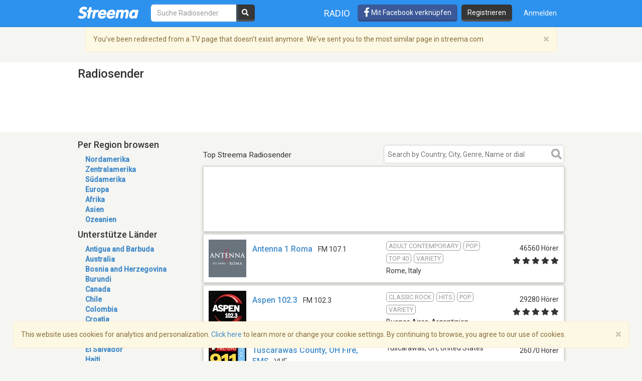

--- FILE ---
content_type: text/html; charset=utf-8
request_url: https://www.google.com/recaptcha/api2/aframe
body_size: -85
content:
<!DOCTYPE HTML><html><head><meta http-equiv="content-type" content="text/html; charset=UTF-8"></head><body><script nonce="j_2RtX69xVtr2JIbXn9VXw">/** Anti-fraud and anti-abuse applications only. See google.com/recaptcha */ try{var clients={'sodar':'https://pagead2.googlesyndication.com/pagead/sodar?'};window.addEventListener("message",function(a){try{if(a.source===window.parent){var b=JSON.parse(a.data);var c=clients[b['id']];if(c){var d=document.createElement('img');d.src=c+b['params']+'&rc='+(localStorage.getItem("rc::a")?sessionStorage.getItem("rc::b"):"");window.document.body.appendChild(d);sessionStorage.setItem("rc::e",parseInt(sessionStorage.getItem("rc::e")||0)+1);localStorage.setItem("rc::h",'1762982788933');}}}catch(b){}});window.parent.postMessage("_grecaptcha_ready", "*");}catch(b){}</script></body></html>

--- FILE ---
content_type: application/javascript; charset=utf-8
request_url: https://fundingchoicesmessages.google.com/f/AGSKWxVVZjSIMwYc9sLdRO_alJnJRaiJW8wr6Hc0l7xRhiVsL7vb4cAMQH7EHa1IFEl3ezKHi7_BXf2G_KcAlcJofxBktGBEfkGfiqPXW0S6Fg-wDA_ULxHvvfhzm8nf__bQsmnFzulNGVj_LVL3sNakgCDWlgEUZCSuVkyLh7yHcoU2vRgdVHySX6RZGnjN/_/adv/mjx._static_ads.-adswizz--doubleclick.js/ad300x250_
body_size: -1284
content:
window['c6d46660-be9d-4560-a901-4b93f0da14f5'] = true;